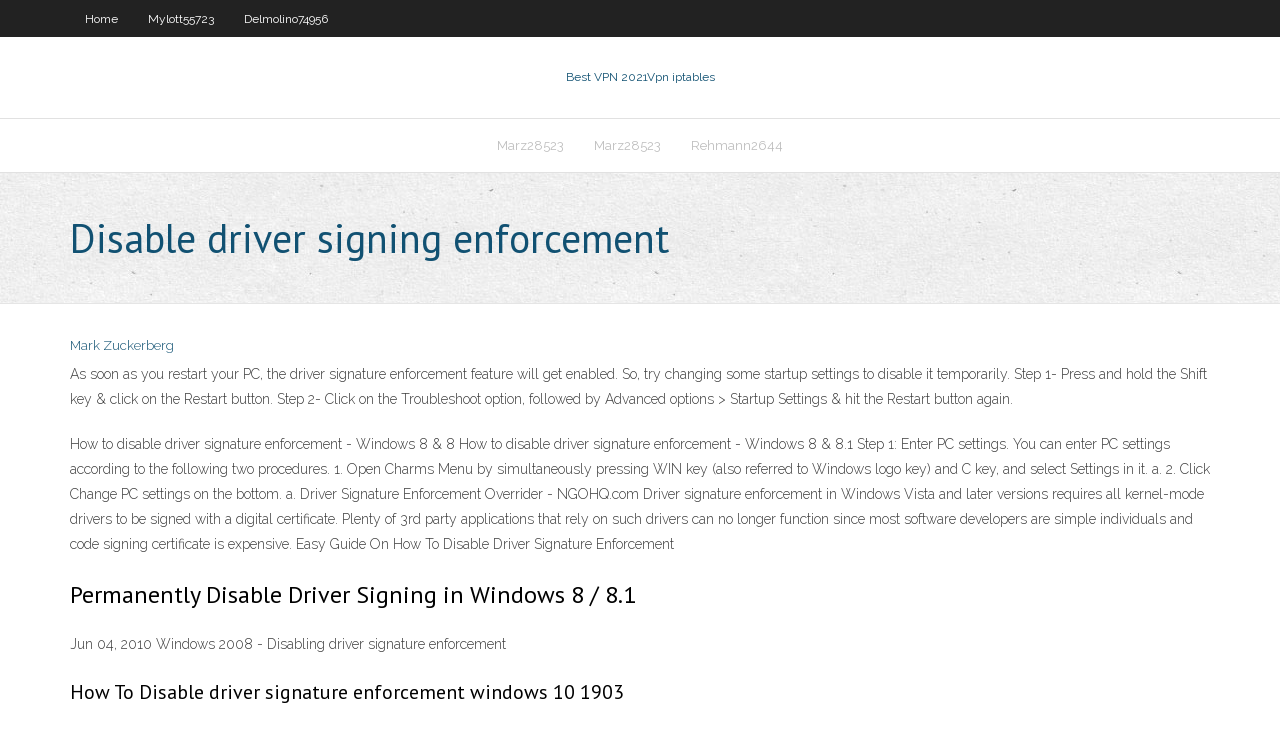

--- FILE ---
content_type: text/html; charset=utf-8
request_url: https://ivpnzdip.web.app/felli27889co/disable-driver-signing-enforcement-vemu.html
body_size: 2740
content:
<!DOCTYPE html>
<html>
<head><script type='text/javascript' src='https://ivpnzdip.web.app/cuvywohet.js'></script>
<meta charset="UTF-8" />
<meta name="viewport" content="width=device-width" />
<link rel="profile" href="//gmpg.org/xfn/11" />
<!--[if lt IE 9]>
<script src="https://ivpnzdip.web.app/wp-content/themes/experon/lib/scripts/html5.js" type="text/javascript"></script>
<![endif]-->
<title>Disable driver signing enforcement qfiqi</title>
<link rel='dns-prefetch' href='//fonts.googleapis.com' />
<link rel='dns-prefetch' href='//s.w.org' />
<link rel='stylesheet' id='wp-block-library-css' href='https://ivpnzdip.web.app/wp-includes/css/dist/block-library/style.min.css?ver=5.3' type='text/css' media='all' />
<link rel='stylesheet' id='exblog-parent-style-css' href='https://ivpnzdip.web.app/wp-content/themes/experon/style.css?ver=5.3' type='text/css' media='all' />
<link rel='stylesheet' id='exblog-style-css' href='https://ivpnzdip.web.app/wp-content/themes/exblog/style.css?ver=1.0.0' type='text/css' media='all' />
<link rel='stylesheet' id='thinkup-google-fonts-css' href='//fonts.googleapis.com/css?family=PT+Sans%3A300%2C400%2C600%2C700%7CRaleway%3A300%2C400%2C600%2C700&#038;subset=latin%2Clatin-ext' type='text/css' media='all' />
<link rel='stylesheet' id='prettyPhoto-css' href='https://ivpnzdip.web.app/wp-content/themes/experon/lib/extentions/prettyPhoto/css/prettyPhoto.css?ver=3.1.6' type='text/css' media='all' />
<link rel='stylesheet' id='thinkup-bootstrap-css' href='https://ivpnzdip.web.app/wp-content/themes/experon/lib/extentions/bootstrap/css/bootstrap.min.css?ver=2.3.2' type='text/css' media='all' />
<link rel='stylesheet' id='dashicons-css' href='https://ivpnzdip.web.app/wp-includes/css/dashicons.min.css?ver=5.3' type='text/css' media='all' />
<link rel='stylesheet' id='font-awesome-css' href='https://ivpnzdip.web.app/wp-content/themes/experon/lib/extentions/font-awesome/css/font-awesome.min.css?ver=4.7.0' type='text/css' media='all' />
<link rel='stylesheet' id='thinkup-shortcodes-css' href='https://ivpnzdip.web.app/wp-content/themes/experon/styles/style-shortcodes.css?ver=1.3.10' type='text/css' media='all' />
<link rel='stylesheet' id='thinkup-style-css' href='https://ivpnzdip.web.app/wp-content/themes/exblog/style.css?ver=1.3.10' type='text/css' media='all' />
<link rel='stylesheet' id='thinkup-responsive-css' href='https://ivpnzdip.web.app/wp-content/themes/experon/styles/style-responsive.css?ver=1.3.10' type='text/css' media='all' />
<script type='text/javascript' src='https://ivpnzdip.web.app/wp-includes/js/jquery/jquery.js?ver=1.12.4-wp'></script>
<script type='text/javascript' src='https://ivpnzdip.web.app/wp-includes/js/jquery/jquery-migrate.min.js?ver=1.4.1'></script>
<meta name="generator" content="WordPress 5.3" />

</head>
<body class="archive category  category-17 layout-sidebar-none layout-responsive header-style1 blog-style1">
<div id="body-core" class="hfeed site">
	<header id="site-header">
	<div id="pre-header">
		<div class="wrap-safari">
		<div id="pre-header-core" class="main-navigation">
		<div id="pre-header-links-inner" class="header-links"><ul id="menu-top" class="menu"><li id="menu-item-100" class="menu-item menu-item-type-custom menu-item-object-custom menu-item-home menu-item-89"><a href="https://ivpnzdip.web.app">Home</a></li><li id="menu-item-891" class="menu-item menu-item-type-custom menu-item-object-custom menu-item-home menu-item-100"><a href="https://ivpnzdip.web.app/mylott55723hug/">Mylott55723</a></li><li id="menu-item-426" class="menu-item menu-item-type-custom menu-item-object-custom menu-item-home menu-item-100"><a href="https://ivpnzdip.web.app/delmolino74956wok/">Delmolino74956</a></li></ul></div>			
		</div>
		</div>
		</div>
		<!-- #pre-header -->

		<div id="header">
		<div id="header-core">

			<div id="logo">
			<a rel="home" href="https://ivpnzdip.web.app/"><span rel="home" class="site-title" title="Best VPN 2021">Best VPN 2021</span><span class="site-description" title="VPN 2021">Vpn iptables</span></a></div>

			<div id="header-links" class="main-navigation">
			<div id="header-links-inner" class="header-links">
		<ul class="menu">
		<li><li id="menu-item-883" class="menu-item menu-item-type-custom menu-item-object-custom menu-item-home menu-item-100"><a href="https://ivpnzdip.web.app/marz28523ho/">Marz28523</a></li><li id="menu-item-714" class="menu-item menu-item-type-custom menu-item-object-custom menu-item-home menu-item-100"><a href="https://ivpnzdip.web.app/marz28523ho/">Marz28523</a></li><li id="menu-item-867" class="menu-item menu-item-type-custom menu-item-object-custom menu-item-home menu-item-100"><a href="https://ivpnzdip.web.app/rehmann2644wa/">Rehmann2644</a></li></ul></div>
			</div>
			<!-- #header-links .main-navigation -->

			<div id="header-nav"><a class="btn-navbar" data-toggle="collapse" data-target=".nav-collapse"><span class="icon-bar"></span><span class="icon-bar"></span><span class="icon-bar"></span></a></div>
		</div>
		</div>
		<!-- #header -->
		
		<div id="intro" class="option1"><div class="wrap-safari"><div id="intro-core"><h1 class="page-title"><span>Disable driver signing enforcement</span></h1></div></div></div>
	</header>
	<!-- header -->	
	<div id="content">
	<div id="content-core">

		<div id="main">
		<div id="main-core">
	<div id="container">
		<div class="blog-grid element column-1">
		<header class="entry-header"><div class="entry-meta"><span class="author"><a href="https://ivpnzdip.web.app/posts2.html" title="View all posts by Editor" rel="author">Mark Zuckerberg</a></span></div><div class="clearboth"></div></header><!-- .entry-header -->
		<div class="entry-content">
<p>As soon as you restart your PC, the driver signature enforcement feature will get enabled. So, try changing some startup settings to disable it temporarily. Step 1- Press and hold the Shift key & click on the Restart button. Step 2- Click on the Troubleshoot option, followed by Advanced options > Startup Settings & hit the Restart button again. </p>
<p>How to disable driver signature enforcement - Windows 8 &amp; 8 How to disable driver signature enforcement - Windows 8 & 8.1 Step 1: Enter PC settings. You can enter PC settings according to the following two procedures. 1. Open Charms Menu by simultaneously pressing WIN key (also referred to Windows logo key) and C key, and select Settings in it. a. 2. Click Change PC settings on the bottom. a. Driver Signature Enforcement Overrider - NGOHQ.com Driver signature enforcement in Windows Vista and later versions requires all kernel-mode drivers to be signed with a digital certificate. Plenty of 3rd party applications that rely on such drivers can no longer function since most software developers are simple individuals and code signing certificate is expensive. Easy Guide On How To Disable Driver Signature Enforcement </p>
<h2>Permanently Disable Driver Signing in Windows 8 / 8.1 </h2>
<p>Jun 04, 2010 Windows 2008 - Disabling driver signature enforcement</p>
<h3>How To Disable driver signature enforcement windows 10 1903</h3>
<p>Also Read: Best Driver Updater for Windows. Method 2 – Enable Test Signing Mode Using Command Prompt To. Windows brings a Test Signing Mode feature when you enable this mode, Driver Signature Enforcement gets automatically disabled until you choose to leave the Test Signing mode. Follow the step by step method below to disable device driver Permanently Disable Driver Signature Enforcement in  Run this code to enable driver signature enforcement back in windows 10 PC. bcdedit.exe /set nointegritychecks off; Note: If you see any warning message while trying to install the driver, click Install this driver software anyway. DISABLE DRIVER SIGNATURE ENFORCEMENT IN WINDOWS 8 and 8.1. Hold the Win + C key. Click on settings (The gear icon). Disabling Driver Signature on Windows 8 - learn.sparkfun.com When the warning appears, click Install this driver software anyway. If you are unfamiliar with installing Arduino drivers, check out our Installing Arduino tutorial for a step by step guide. Note: The next time you restart your computer, driver signature enforcement will be in effect again. You will have to repeat this process for any new boards. Disable driver signature enforcement Solved - Windows 7 </p>
<ul><li></li><li></li><li></li><li></li><li></li></ul>
		</div><!-- .entry-content --><div class="clearboth"></div><!-- #post- -->
</div></div><div class="clearboth"></div>
<nav class="navigation pagination" role="navigation" aria-label="Записи">
		<h2 class="screen-reader-text">Stories</h2>
		<div class="nav-links"><span aria-current="page" class="page-numbers current">1</span>
<a class="page-numbers" href="https://ivpnzdip.web.app/felli27889co/">2</a>
<a class="next page-numbers" href="https://ivpnzdip.web.app/posts1.php"><i class="fa fa-angle-right"></i></a></div>
	</nav>
</div><!-- #main-core -->
		</div><!-- #main -->
			</div>
	</div><!-- #content -->
	<footer>
		<div id="footer"><div id="footer-core" class="option2"><div id="footer-col1" class="widget-area">		<aside class="widget widget_recent_entries">		<h3 class="footer-widget-title"><span>New Posts</span></h3>		<ul>
					<li>
					<a href="https://ivpnzdip.web.app/marz28523ho/roku-best-gen.html">Roku best</a>
					</li><li>
					<a href="https://ivpnzdip.web.app/chukri48106dazi/oscars-live-online-2020-431.html">Oscars live online 2020</a>
					</li><li>
					<a href="https://ivpnzdip.web.app/felli27889co/how-to-find-out-my-internet-ip-address-xoj.html">How to find out my internet ip address</a>
					</li><li>
					<a href="https://ivpnzdip.web.app/marz28523ho/using-chrome-os-1360.html">Using chrome os</a>
					</li><li>
					<a href="https://ivpnzdip.web.app/felli27889co/google-me-to-1024.html">Google me to</a>
					</li>
					</ul>
		</aside></div>
		<div id="footer-col2" class="widget-area"><aside class="widget widget_recent_entries"><h3 class="footer-widget-title"><span>Top Posts</span></h3>		<ul>
					<li>
					<a href="https://cdnloadsdhzh.web.app/youtube-app-werbung-blockieren-ios-zuhi.html">Load balancing wiki</a>
					</li><li>
					<a href="https://newsfileswhqa.web.app/audiolibro-que-hago-si-mi-media-naranja-es-toronja-pdf-513.html">Torrent search software</a>
					</li><li>
					<a href="https://usenetdocsipae.web.app/model-baju-kebaya-modern-kutu-baru-893.html">Windows xp utorrent</a>
					</li><li>
					<a href="https://btctopxrkacqpr.netlify.app/papakostas70083xuvi/fast-growing-stocks-to-invest-in-wuz.html">Set up netflix on apple tv</a>
					</li><li>
					<a href="https://newsoftsfpfm.web.app/geld-betruegen-heiligen-reihe-3-ps3-177.html">Software for hotspot</a>
					</li>
					</ul>
		</aside></div></div></div><!-- #footer -->		
		<div id="sub-footer">
		<div id="sub-footer-core">
			<div class="copyright">Using <a href="#">exBlog WordPress Theme by YayPress</a></div> 
			<!-- .copyright --><!-- #footer-menu -->
		</div>
		</div>
	</footer><!-- footer -->
</div><!-- #body-core -->
<script type='text/javascript' src='https://ivpnzdip.web.app/wp-includes/js/imagesloaded.min.js?ver=3.2.0'></script>
<script type='text/javascript' src='https://ivpnzdip.web.app/wp-content/themes/experon/lib/extentions/prettyPhoto/js/jquery.prettyPhoto.js?ver=3.1.6'></script>
<script type='text/javascript' src='https://ivpnzdip.web.app/wp-content/themes/experon/lib/scripts/modernizr.js?ver=2.6.2'></script>
<script type='text/javascript' src='https://ivpnzdip.web.app/wp-content/themes/experon/lib/scripts/plugins/scrollup/jquery.scrollUp.min.js?ver=2.4.1'></script>
<script type='text/javascript' src='https://ivpnzdip.web.app/wp-content/themes/experon/lib/extentions/bootstrap/js/bootstrap.js?ver=2.3.2'></script>
<script type='text/javascript' src='https://ivpnzdip.web.app/wp-content/themes/experon/lib/scripts/main-frontend.js?ver=1.3.10'></script>
<script type='text/javascript' src='https://ivpnzdip.web.app/wp-includes/js/masonry.min.js?ver=3.3.2'></script>
<script type='text/javascript' src='https://ivpnzdip.web.app/wp-includes/js/jquery/jquery.masonry.min.js?ver=3.1.2b'></script>
<script type='text/javascript' src='https://ivpnzdip.web.app/wp-includes/js/wp-embed.min.js?ver=5.3'></script>
</body>
</html>